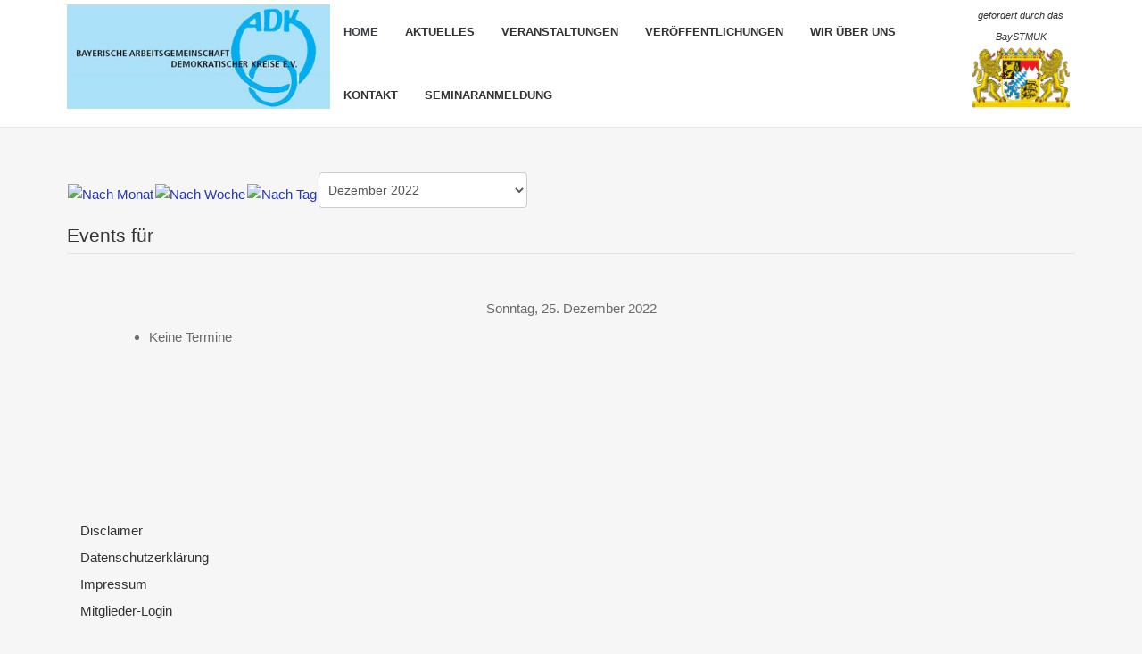

--- FILE ---
content_type: text/html; charset=utf-8
request_url: https://adk-bayern.de/index.php/veranstaltungen/aktuelle-termine/day.listevents/2022/12/25/-
body_size: 4295
content:
<!DOCTYPE HTML>
<html lang="de-de" dir="ltr"  data-config='{"twitter":0,"plusone":0,"facebook":0,"style":"adk"}'>
<head>
  <meta http-equiv="X-UA-Compatible" content="IE=edge">
<meta name="viewport" content="width=device-width, initial-scale=1">
<meta charset="utf-8" />
	<base href="https://adk-bayern.de/index.php/veranstaltungen/aktuelle-termine/day.listevents/2022/12/25/-" />
	<meta name="robots" content="noindex,nofollow" />
	<meta name="generator" content="Joomla! - Open Source Content Management" />
	<title>Aktuelle Termine</title>
	<link href="https://adk-bayern.de/index.php?option=com_jevents&amp;task=modlatest.rss&amp;format=feed&amp;type=rss&amp;Itemid=132&amp;modid=0" rel="alternate" type="application/rss+xml" title="RSS 2.0" />
	<link href="https://adk-bayern.de/index.php?option=com_jevents&amp;task=modlatest.rss&amp;format=feed&amp;type=atom&amp;Itemid=132&amp;modid=0" rel="alternate" type="application/atom+xml" title="Atom 1.0" />
	<link href="/templates/wt_venture_free/favicon.ico" rel="shortcut icon" type="image/vnd.microsoft.icon" />
	<link href="/media/com_jevents/css/bootstrap.css" rel="stylesheet" />
	<link href="/media/com_jevents/css/bootstrap-responsive.css" rel="stylesheet" />
	<link href="/media/com_jevents/lib_jevmodal/css/jevmodal.css" rel="stylesheet" />
	<link href="/components/com_jevents/assets/css/eventsadmin.css?v=3.6.79" rel="stylesheet" />
	<link href="/components/com_jevents/views/alternative/assets/css/events_css.css?v=3.6.79" rel="stylesheet" />
	<script type="application/json" class="joomla-script-options new">{"csrf.token":"6b6abbea51d10e85b11a740c4d16ad9f","system.paths":{"root":"","base":""}}</script>
	<script src="/media/system/js/core.js?9d1a686679c3b2de8d41d8f068e643be"></script>
	<script src="/media/jui/js/jquery.min.js?9d1a686679c3b2de8d41d8f068e643be"></script>
	<script src="/media/jui/js/jquery-noconflict.js?9d1a686679c3b2de8d41d8f068e643be"></script>
	<script src="/media/jui/js/jquery-migrate.min.js?9d1a686679c3b2de8d41d8f068e643be"></script>
	<script src="/components/com_jevents/assets/js/jQnc.js?v=3.6.79"></script>
	<script src="/media/jui/js/bootstrap.min.js?9d1a686679c3b2de8d41d8f068e643be"></script>
	<script src="/media/com_jevents/lib_jevmodal/js/jevmodal.js"></script>
	<script>
function jevPopover(selector, container) {
	var uikitoptions = {"title":"","pos":"top","delay":150,"delayHide":200,"offset":20,"animation":"uk-animation-fade","duration":100,"cls":"uk-active uk-card uk-card-default uk-padding-remove  uk-background-default","clsPos":"uk-tooltip","mode":"hover","container":"#jevents_body"}; 
	var bsoptions = {"animation":false,"html":true,"placement":"top","selector":false,"title":"","trigger":"hover","content":"","delay":{"show":150,"hide":150},"container":"#jevents_body","mouseonly":false};
	uikitoptions.container = container;
	bsoptions.container = container;
	
	if (bsoptions.mouseonly && 'ontouchstart' in document.documentElement) {
		return;
	}
	if (jQuery(selector).length){
		try {
			ys_setuppopover(selector, uikitoptions);
		}
		catch (e) {
			if ('bootstrap' != "uikit"  || typeof UIkit == 'undefined' ) {
			// Do not use this for YooTheme Pro templates otherwise you get strange behaviour!
				if (jQuery(selector).popover )
				{	
					// set data-title and data-content if not set or empty		
					var hoveritems = document.querySelectorAll(selector);
					hoveritems.forEach(function (hoveritem) {
						var title = hoveritem.getAttribute('data-original-title') || hoveritem.getAttribute('title')  || '';
						var body = hoveritem.getAttribute('data-original-content') || hoveritem.getAttribute('data-content') || '';
						if (body == '')
						{
							//hoveritem.setAttribute('data-original-content', 'hello kitty!');
							//hoveritem.setAttribute('data-content', 'hello kitty!');
						}
					});
					jQuery(selector).popover(bsoptions);
				}
				else 
				{
					if ('bootstrap' != "uikit")
					{
						alert("problem with popovers!  Failed to load Bootstrap popovers");
					}
					else 
					{
						alert("problem with popovers! Failed to load UIkit popovers");
					}
				}
			}
			else 
			{
				// Fall back to native uikit
				var hoveritems = document.querySelectorAll(selector);
				hoveritems.forEach(function (hoveritem) {
					var title = hoveritem.getAttribute('data-yspoptitle') || hoveritem.getAttribute('data-original-title') || hoveritem.getAttribute('title');
					var body = hoveritem.getAttribute('data-yspopcontent') || hoveritem.getAttribute('data-content') || hoveritem.getAttribute('data-bs-content') || '';
					var options = hoveritem.getAttribute('data-yspopoptions') || uikitoptions;
					if (typeof options == 'string') {
						options = JSON.parse(options);
					}
					/*
					var phtml = '<div class="uk-card uk-card-default uk-padding-remove uk-background-default" style="width:max-content;border-top-left-radius: 5px;border-top-right-radius: 5px;">' +
					(title != '' ? '<div class="uk-text-emphasis">' + title + '</div>' : '') +
					(body != '' ? '<div class="uk-card-body uk-text-secondary uk-padding-small" style="width:max-content">' + body + '</div>' : '') +
					'</div>';
					*/						
					var phtml = '' +
					(title != '' ? title.replace("jevtt_title", "uk-card-title uk-text-emphasis uk-padding-small").replace(/color:#(.*);/,'color:#$1!important;')  : '') +
					(body != '' ?  body.replace("jevtt_text", "uk-card-body uk-padding-small uk-text-secondary  uk-background-default")  : '') +
					'';
					options.title = phtml;
					
					if (hoveritem.hasAttribute('title')) {
						hoveritem.removeAttribute('title');
					}
					
					UIkit.tooltip(hoveritem, options);
				});
			}	
		}
	}
}
document.addEventListener('DOMContentLoaded', function()
{
	try {
		jevPopover('.hasjevtip', '#jevents_body');
	}
	catch (e) 
	{
	}
});
(function($) {
	if (typeof $.fn.popover == 'undefined')
	{
		// bootstrap popovers not used or loaded
		return;
	}

    var oldHide = $.fn.popover.Constructor.prototype.hide || false;

    $.fn.popover.Constructor.prototype.hide = function() {
		var bootstrap5 = false;
		var bootstrap4 = false;
		try {
	        var testClass = window.bootstrap.Tooltip || window.bootstrap.Modal;
	        var bsVersion = testClass.VERSION.substr(0,1);

		    bootstrap5 = bsVersion >= 5;
		    bootstrap4 = bsVersion >= 4 && !bootstrap5;
		} catch (e) {
		}
        var bootstrap3 = window.jQuery && (typeof jQuery().emulateTransitionEnd == 'function');
        // Bootstrap  3+         
        if (this.config || bootstrap4 || bootstrap3 || bootstrap5)
        {
            //- This is not needed for recent versions of Bootstrap 4
            /*
	        if (this.config.container == '#jevents_body' && this.config.trigger.indexOf('hover') >=0) {
	            var that = this;
	            // try again after what would have been the delay
	            setTimeout(function() {
	                return that.hide.call(that, arguments);
	            }, that.config.delay.hide);
	            return;
	        }
	        */
        }
        // Earlier Bootstraps 
        else
        {
	        if (this.options.container == '#jevents_body' && this.options.trigger.indexOf('hover') >=0  && this.tip().is(':hover')) {
	            var that = this;
	            // try again after what would have been the delay
	            setTimeout(function() {
	                try {
	                    return that.hide.call(that, arguments);
	                }
	                catch (e) 
	                {
	                }
	            }, that.options.delay.hide);
	            return;
	        }
        }
        if ( oldHide )
        {
            oldHide.call(this, arguments);
        }
    };

})(jQuery);
	</script>

<link rel="apple-touch-icon-precomposed" href="/templates/wt_venture_free/apple_touch_icon.png">
<link rel="stylesheet" href="/templates/wt_venture_free/styles/adk/css/bootstrap.css">
<link rel="stylesheet" href="/templates/wt_venture_free/styles/adk/css/theme.css">
<link rel="stylesheet" href="/templates/wt_venture_free/css/custom.css">
<script src="/templates/wt_venture_free/warp/vendor/uikit/js/uikit.js"></script>
<script src="/templates/wt_venture_free/warp/vendor/uikit/js/components/autocomplete.js"></script>
<script src="/templates/wt_venture_free/warp/vendor/uikit/js/components/search.js"></script>
<script src="/templates/wt_venture_free/warp/vendor/uikit/js/components/tooltip.js"></script>
<script src="/templates/wt_venture_free/warp/js/social.js"></script>
<script src="/templates/wt_venture_free/js/theme.js"></script>
  </head>
  <body class="tm-noblog   layout-fluid">
    <div class="body-innerwrapper">
                    <div class="tm-navbar uk-navbar" >
          <div class="uk-container uk-container-center">
            <nav class="tm-navbar-container">
                              <div class="tm-nav-logo uk-hidden-small">
                  <a class="tm-logo uk-responsive-width uk-responsive-height" href="https://adk-bayern.de">
	<p><img src="/images/adk_logo.jpg" alt="adk logo" /></p></a>
                </div>
              
                              <div class="tm-nav uk-hidden-small">
                  <ul class="uk-navbar-nav uk-hidden-small">
<li class="uk-active"><a href="/">Home</a></li><li><a href="/aktuelles.html">Aktuelles</a></li><li class="uk-parent" data-uk-dropdown="{'preventflip':'y'}" aria-haspopup="true" aria-expanded="false"><a href="/veranstaltungen.html">Veranstaltungen</a><div class="uk-dropdown uk-dropdown-navbar uk-dropdown-width-1"><div class="uk-grid uk-dropdown-grid"><div class="uk-width-1-1"><ul class="uk-nav uk-nav-navbar"><li class="uk-active"><a href="/veranstaltungen/aktuelle-termine/year.listevents/2026/01/20/-.html">Aktuelle Termine</a></li><li><a href="/veranstaltungen/programmplanung.html">Programmplanung</a></li><li><a href="/veranstaltungen/archiv.html">Archiv</a></li></ul></div></div></div></li><li><a href="/veroeffentlichungen.html">Veröffentlichungen</a></li><li class="uk-parent" data-uk-dropdown="{'preventflip':'y'}" aria-haspopup="true" aria-expanded="false"><a href="/wir-ueber-uns.html">Wir über uns</a><div class="uk-dropdown uk-dropdown-navbar uk-dropdown-width-1"><div class="uk-grid uk-dropdown-grid"><div class="uk-width-1-1"><ul class="uk-nav uk-nav-navbar"><li><a href="/wir-ueber-uns/kurzvorstellung.html">Kurzvorstellung</a></li><li><a href="/images/pdf/Satzung_22.pdf">Satzung</a></li><li><a href="/wir-ueber-uns/vorstand.html">Vorstand</a></li><li><a href="/wir-ueber-uns/teilnehmer.html">Teilnehmer</a></li><li><a href="/wir-ueber-uns/referenten.html">Referenten</a></li><li><a href="/wir-ueber-uns/partner.html">Partner</a></li></ul></div></div></div></li><li><a href="/kontakt.html">Kontakt</a></li><li><a href="/seminaranmeldung.html">Seminaranmeldung</a></li></ul>                </div>
                                            <div class="tm-search uk-hidden-small">
                  
	<p style="text-align: center;"><span style="font-size: 8pt;"><em>gefördert durch das BaySTMUK</em></span><img src="/images/wappen_freistaat_bayern_rdax_85.jpg" alt="wappen freistaat bayern rdax 85" width="110" height="72" style="display: block; margin-left: auto; margin-right: auto;" /></p>                </div>
              
                              <a href="#offcanvas" class="uk-navbar-toggle uk-visible-small" data-uk-offcanvas></a>
              
                              <div class="uk-navbar-content uk-navbar-center uk-visible-small">
                  <a class="uk-responsive-width uk-responsive-height" href="https://adk-bayern.de">
	<p style="margin-top: -60px;"><img src="/images/adk_logo.jpg" alt="adk logo" style="max-height: 61px;" uk-responsive-height loading="lazy" /></p></a>
                </div>
              
            </nav>

          </div>
        </div>
      
      
      
      
      
      
      	<div id="tm-main" class="tm-block-main uk-block uk-block-default" >

		<div class="uk-container uk-container-center">

			<div class="tm-middle uk-grid" data-uk-grid-match data-uk-grid-margin>

									<div class="tm-main uk-width-medium-1-1">

						
													<main id="tm-content" class="tm-content">
								<div id="system-message-container">
</div>
	<!-- Event Calendar and Lists Powered by JEvents //-->
		<div id="jevents">
	<div class="contentpaneopen jeventpage  jevbootstrap"
	     id="jevents_header">
					</div>
	<div class="contentpaneopen  jeventpage  jevbootstrap" id="jevents_body">
	<div class='jev_pretoolbar'></div>		<div class="ev_navigation" style="width:100%">
			<table border="0">
				<tr valign="top">
											<td class="iconic_td" align="center" valign="middle">
							<div id="ev_icon_monthly"
							     class="nav_bar_cal"><a
										href="/veranstaltungen/aktuelle-termine/month.calendar/2026/01/20/-.html"
										title="Nach Monat">
									<img src="https://adk-bayern.de/components/com_jevents/views/alternative/assets/images/transp.gif"
									     alt="Nach Monat"/></a>
							</div>
						</td>
																<td class="iconic_td" align="center" valign="middle">
							<div id="ev_icon_weekly"
							     class="nav_bar_cal"><a
										href="/veranstaltungen/aktuelle-termine/week.listevents/2026/01/20/-.html"
										title="Nach Woche">
									<img src="https://adk-bayern.de/components/com_jevents/views/alternative/assets/images/transp.gif"
									     alt="Nach Woche"/></a>
							</div>
						</td>
																<td class="iconic_td" align="center" valign="middle">
							<div id="ev_icon_daily_active"
							     class="nav_bar_cal"><a
										href="/veranstaltungen/aktuelle-termine/day.listevents/2026/01/20/-.html"
										title="Heute"><img
											src="https://adk-bayern.de/components/com_jevents/views/alternative/assets/images/transp.gif"
											alt="Nach Tag"/></a>
							</div>
						</td>
																<td class="iconic_td" align="center" valign="middle">
							<script type='text/javascript'>
/* <![CDATA[ */
 function selectMD(elem) {
        var ym = elem.options[elem.selectedIndex].value.split('|');
var link = '/veranstaltungen/aktuelle-termine/month.calendar/YYYYyyyy/MMMMmmmm/1/-.html';
link = link.replace(/&/g,'&');
link = link.replace(/MMMMmmmm/g,ym[0]);
link = link.replace(/YYYYyyyy/g,ym[1]);
location.replace(link);
}
/* ]]> */
</script>
<select id="monthyear" name="monthyear" onchange="selectMD(this);">
	<option value="6|2022">Juni 2022</option>
	<option value="7|2022">Juli 2022</option>
	<option value="8|2022">August 2022</option>
	<option value="9|2022">September 2022</option>
	<option value="10|2022">Oktober 2022</option>
	<option value="11|2022">November 2022</option>
	<option value="12|2022" selected="selected">Dezember 2022</option>
	<option value="1|2023">Januar 2023</option>
	<option value="2|2023">Februar 2023</option>
	<option value="3|2023">M&auml;rz 2023</option>
	<option value="4|2023">April 2023</option>
	<option value="5|2023">Mai 2023</option>
</select>
						</td>
									</tr>
			</table>
		</div>
		<fieldset><legend class="ev_fieldset">Events für</legend><br />
<table align="center" width="90%" cellspacing="0" cellpadding="5" class="ev_table">
	<tr valign="top">
		<td colspan="2" align="center" class="cal_td_daysnames">
			<!-- <div class="cal_daysnames"> -->
			Sonntag, 25. Dezember 2022			<!-- </div> -->
		</td>
	</tr>
<tr><td class="ev_td_right" colspan="3"><ul class="ev_ul" >
<li class='ev_td_li ev_td_li_noevents' >
Keine Termine</li>
</ul></td></tr>
</table><br />
</fieldset><br /><br />
	</div>
	</div> <!-- close #jevents //-->
								</main>
						
						
					</div>
				
				
			</div>

		</div>

	</div>

                          
      
      
      
      
              <div id="tm-bottom-f" class="tm-block-bottom-f uk-block uk-block-default" >

          <div class="uk-container uk-container-center">

            <section class="tm-bottom-f uk-grid" data-uk-grid-match="{target:'> div > .uk-panel'}" data-uk-grid-margin>
              
<div class="uk-width-1-1"><div class="uk-panel bottom-nav"><ul class="uk-nav uk-nav-parent-icon uk-nav-side" data-uk-nav="{}">&#13;
<li><a href="/disclaimer.html">Disclaimer</a></li><li><a href="/datenschutzerklaerung.html">Datenschutzerklärung</a></li><li><a href="/impressum.html">Impressum</a></li><li><a href="/mitgielder-login.html">Mitglieder-Login</a></li></ul></div></div>
            </section>

          </div>

        </div>
                  <div id="tm-footer" class="tm-block-footer">
        <div class="uk-container uk-container-center">

                      <footer class="tm-footer tm-link-muted">

                              <a id="tm-anchor-bottom" class="tm-totop-scroller" data-uk-smooth-scroll href="#"></a>
              
              
            </footer>
          
        </div>
      </div>

              <div id="offcanvas" class="uk-offcanvas">
          <div class="uk-offcanvas-bar"><ul class="uk-nav uk-nav-offcanvas">
<li class="uk-active"><a href="/">Home</a></li><li><a href="/aktuelles.html">Aktuelles</a></li><li class="uk-parent"><a href="/veranstaltungen.html">Veranstaltungen</a><ul class="uk-nav-sub"><li class="uk-active"><a href="/veranstaltungen/aktuelle-termine/year.listevents/2026/01/20/-.html">Aktuelle Termine</a></li><li><a href="/veranstaltungen/programmplanung.html">Programmplanung</a></li><li><a href="/veranstaltungen/archiv.html">Archiv</a></li></ul></li><li><a href="/veroeffentlichungen.html">Veröffentlichungen</a></li><li class="uk-parent"><a href="/wir-ueber-uns.html">Wir über uns</a><ul class="uk-nav-sub"><li><a href="/wir-ueber-uns/kurzvorstellung.html">Kurzvorstellung</a></li><li><a href="/images/pdf/Satzung_22.pdf">Satzung</a></li><li><a href="/wir-ueber-uns/vorstand.html">Vorstand</a></li><li><a href="/wir-ueber-uns/teilnehmer.html">Teilnehmer</a></li><li><a href="/wir-ueber-uns/referenten.html">Referenten</a></li><li><a href="/wir-ueber-uns/partner.html">Partner</a></li></ul></li><li><a href="/kontakt.html">Kontakt</a></li><li><a href="/seminaranmeldung.html">Seminaranmeldung</a></li></ul></div>
        </div>
      
          </div>
  </body>
  </html>


--- FILE ---
content_type: application/javascript
request_url: https://adk-bayern.de/templates/wt_venture_free/js/theme.js
body_size: -64
content:
/**
* @package   WarpTheme Based Theme(WarpTheme.com)
* @author    YOOtheme http://www.yootheme.com
* @copyright Copyright (C) YOOtheme GmbH
* @license   http://www.gnu.org/licenses/gpl.html GNU/GPL
*/
jQuery(function($) {
    var config = $('html').data('config') || {};
    // Social buttons
    $('article[data-permalink]').socialButtons(config);    
});
